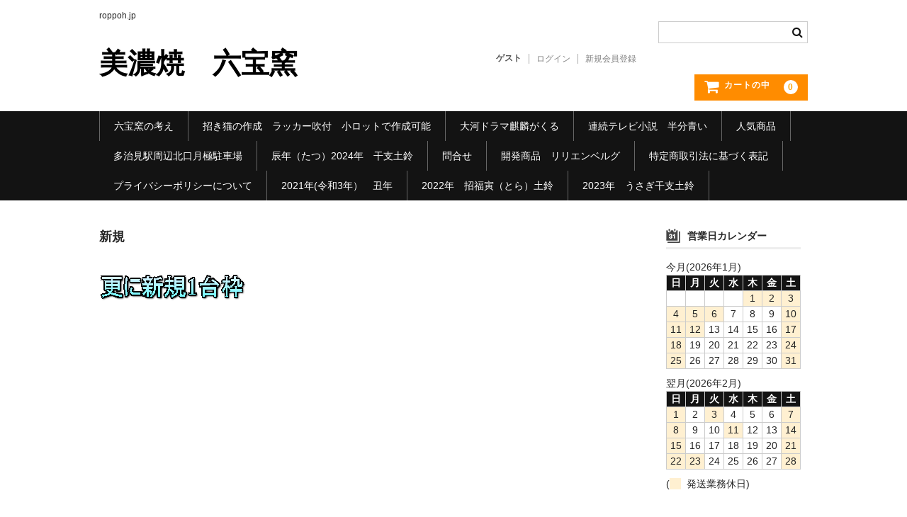

--- FILE ---
content_type: text/html; charset=UTF-8
request_url: https://roppoh.jp/page-221/%E6%96%B0%E8%A6%8F/
body_size: 40781
content:
<!DOCTYPE html><html dir="ltr" lang="ja" prefix="og: https://ogp.me/ns#"><head><meta charset="UTF-8" /><meta name="viewport" content="width=device-width, user-scalable=no"><meta name="format-detection" content="telephone=no"/><title>新規 | 美濃焼 六宝窯</title><meta name="robots" content="max-image-preview:large" /><link rel="canonical" href="https://roppoh.jp/page-221/%e6%96%b0%e8%a6%8f/" /><meta name="generator" content="All in One SEO (AIOSEO) 4.9.3" /><meta property="og:locale" content="ja_JP" /><meta property="og:site_name" content="美濃焼　六宝窯" /><meta property="og:type" content="article" /><meta property="og:title" content="新規 | 美濃焼 六宝窯" /><meta property="og:url" content="https://roppoh.jp/page-221/%e6%96%b0%e8%a6%8f/" /><meta property="og:image" content="https://roppoh.jp/wp-content/uploads/2017/09/logomark.jpg" /><meta property="og:image:secure_url" content="https://roppoh.jp/wp-content/uploads/2017/09/logomark.jpg" /><meta property="og:image:width" content="64" /><meta property="og:image:height" content="64" /><meta property="article:published_time" content="2021-03-22T13:34:15+00:00" /><meta property="article:modified_time" content="2021-03-22T13:34:15+00:00" /><meta name="twitter:card" content="summary_large_image" /><meta name="twitter:title" content="新規 | 美濃焼 六宝窯" /><meta name="twitter:image" content="https://roppoh.jp/wp-content/uploads/2017/09/logomark.jpg" /> <script type="application/ld+json" class="aioseo-schema">{"@context":"https:\/\/schema.org","@graph":[{"@type":"BreadcrumbList","@id":"https:\/\/roppoh.jp\/page-221\/%e6%96%b0%e8%a6%8f\/#breadcrumblist","itemListElement":[{"@type":"ListItem","@id":"https:\/\/roppoh.jp#listItem","position":1,"name":"\u30db\u30fc\u30e0","item":"https:\/\/roppoh.jp","nextItem":{"@type":"ListItem","@id":"https:\/\/roppoh.jp\/page-221\/%e6%96%b0%e8%a6%8f\/#listItem","name":"\u65b0\u898f"}},{"@type":"ListItem","@id":"https:\/\/roppoh.jp\/page-221\/%e6%96%b0%e8%a6%8f\/#listItem","position":2,"name":"\u65b0\u898f","previousItem":{"@type":"ListItem","@id":"https:\/\/roppoh.jp#listItem","name":"\u30db\u30fc\u30e0"}}]},{"@type":"ItemPage","@id":"https:\/\/roppoh.jp\/page-221\/%e6%96%b0%e8%a6%8f\/#itempage","url":"https:\/\/roppoh.jp\/page-221\/%e6%96%b0%e8%a6%8f\/","name":"\u65b0\u898f | \u7f8e\u6fc3\u713c \u516d\u5b9d\u7aaf","inLanguage":"ja","isPartOf":{"@id":"https:\/\/roppoh.jp\/#website"},"breadcrumb":{"@id":"https:\/\/roppoh.jp\/page-221\/%e6%96%b0%e8%a6%8f\/#breadcrumblist"},"author":{"@id":"https:\/\/roppoh.jp\/author\/iwanami1073\/#author"},"creator":{"@id":"https:\/\/roppoh.jp\/author\/iwanami1073\/#author"},"datePublished":"2021-03-22T22:34:15+09:00","dateModified":"2021-03-22T22:34:15+09:00"},{"@type":"Organization","@id":"https:\/\/roppoh.jp\/#organization","name":"\u516d\u5b9d\u7aaf\u3000\u30ab\u30cd\u30b3\u5c0f\u5cf6\u9676\u5668\u682a\u5f0f\u4f1a\u793e","description":"roppoh.jp","url":"https:\/\/roppoh.jp\/","telephone":"+81572231818"},{"@type":"Person","@id":"https:\/\/roppoh.jp\/author\/iwanami1073\/#author","url":"https:\/\/roppoh.jp\/author\/iwanami1073\/","name":"masa1118k","image":{"@type":"ImageObject","@id":"https:\/\/roppoh.jp\/page-221\/%e6%96%b0%e8%a6%8f\/#authorImage","url":"https:\/\/secure.gravatar.com\/avatar\/8285b5b849fb63043473096b9494d07bf9ee3d5548663c683a1c24814edc230a?s=96&d=mm&r=g","width":96,"height":96,"caption":"masa1118k"}},{"@type":"WebSite","@id":"https:\/\/roppoh.jp\/#website","url":"https:\/\/roppoh.jp\/","name":"\u7f8e\u6fc3\u713c\u3000\u516d\u5b9d\u7aaf","description":"roppoh.jp","inLanguage":"ja","publisher":{"@id":"https:\/\/roppoh.jp\/#organization"}}]}</script> <link rel='dns-prefetch' href='//webfonts.sakura.ne.jp' /><link rel='dns-prefetch' href='//www.google.com' /><link href='https://sp-ao.shortpixel.ai' rel='preconnect' /><link rel="alternate" type="application/rss+xml" title="美濃焼　六宝窯 &raquo; 新規 のコメントのフィード" href="https://roppoh.jp/page-221/%e6%96%b0%e8%a6%8f/feed/" /><link rel="alternate" title="oEmbed (JSON)" type="application/json+oembed" href="https://roppoh.jp/wp-json/oembed/1.0/embed?url=https%3A%2F%2Froppoh.jp%2Fpage-221%2F%25e6%2596%25b0%25e8%25a6%258f%2F" /><link rel="alternate" title="oEmbed (XML)" type="text/xml+oembed" href="https://roppoh.jp/wp-json/oembed/1.0/embed?url=https%3A%2F%2Froppoh.jp%2Fpage-221%2F%25e6%2596%25b0%25e8%25a6%258f%2F&#038;format=xml" /> <style id='wp-emoji-styles-inline-css' type='text/css'>img.wp-smiley, img.emoji {
		display: inline !important;
		border: none !important;
		box-shadow: none !important;
		height: 1em !important;
		width: 1em !important;
		margin: 0 0.07em !important;
		vertical-align: -0.1em !important;
		background: none !important;
		padding: 0 !important;
	}
/*# sourceURL=wp-emoji-styles-inline-css */</style><link rel='stylesheet' id='wp-block-library-css' href='https://roppoh.jp/wp-includes/css/dist/block-library/style.min.css?ver=6.9' type='text/css' media='all' /><style id='classic-theme-styles-inline-css' type='text/css'>/*! This file is auto-generated */
.wp-block-button__link{color:#fff;background-color:#32373c;border-radius:9999px;box-shadow:none;text-decoration:none;padding:calc(.667em + 2px) calc(1.333em + 2px);font-size:1.125em}.wp-block-file__button{background:#32373c;color:#fff;text-decoration:none}
/*# sourceURL=/wp-includes/css/classic-themes.min.css */</style><link rel='stylesheet' id='aioseo/css/src/vue/standalone/blocks/table-of-contents/global.scss-css' href='https://roppoh.jp/wp-content/cache/autoptimize/autoptimize_single_8aeaa129c1f80e6e5dbaa329351d1482.php?ver=4.9.3' type='text/css' media='all' /><style id='global-styles-inline-css' type='text/css'>:root{--wp--preset--aspect-ratio--square: 1;--wp--preset--aspect-ratio--4-3: 4/3;--wp--preset--aspect-ratio--3-4: 3/4;--wp--preset--aspect-ratio--3-2: 3/2;--wp--preset--aspect-ratio--2-3: 2/3;--wp--preset--aspect-ratio--16-9: 16/9;--wp--preset--aspect-ratio--9-16: 9/16;--wp--preset--color--black: #000000;--wp--preset--color--cyan-bluish-gray: #abb8c3;--wp--preset--color--white: #ffffff;--wp--preset--color--pale-pink: #f78da7;--wp--preset--color--vivid-red: #cf2e2e;--wp--preset--color--luminous-vivid-orange: #ff6900;--wp--preset--color--luminous-vivid-amber: #fcb900;--wp--preset--color--light-green-cyan: #7bdcb5;--wp--preset--color--vivid-green-cyan: #00d084;--wp--preset--color--pale-cyan-blue: #8ed1fc;--wp--preset--color--vivid-cyan-blue: #0693e3;--wp--preset--color--vivid-purple: #9b51e0;--wp--preset--gradient--vivid-cyan-blue-to-vivid-purple: linear-gradient(135deg,rgb(6,147,227) 0%,rgb(155,81,224) 100%);--wp--preset--gradient--light-green-cyan-to-vivid-green-cyan: linear-gradient(135deg,rgb(122,220,180) 0%,rgb(0,208,130) 100%);--wp--preset--gradient--luminous-vivid-amber-to-luminous-vivid-orange: linear-gradient(135deg,rgb(252,185,0) 0%,rgb(255,105,0) 100%);--wp--preset--gradient--luminous-vivid-orange-to-vivid-red: linear-gradient(135deg,rgb(255,105,0) 0%,rgb(207,46,46) 100%);--wp--preset--gradient--very-light-gray-to-cyan-bluish-gray: linear-gradient(135deg,rgb(238,238,238) 0%,rgb(169,184,195) 100%);--wp--preset--gradient--cool-to-warm-spectrum: linear-gradient(135deg,rgb(74,234,220) 0%,rgb(151,120,209) 20%,rgb(207,42,186) 40%,rgb(238,44,130) 60%,rgb(251,105,98) 80%,rgb(254,248,76) 100%);--wp--preset--gradient--blush-light-purple: linear-gradient(135deg,rgb(255,206,236) 0%,rgb(152,150,240) 100%);--wp--preset--gradient--blush-bordeaux: linear-gradient(135deg,rgb(254,205,165) 0%,rgb(254,45,45) 50%,rgb(107,0,62) 100%);--wp--preset--gradient--luminous-dusk: linear-gradient(135deg,rgb(255,203,112) 0%,rgb(199,81,192) 50%,rgb(65,88,208) 100%);--wp--preset--gradient--pale-ocean: linear-gradient(135deg,rgb(255,245,203) 0%,rgb(182,227,212) 50%,rgb(51,167,181) 100%);--wp--preset--gradient--electric-grass: linear-gradient(135deg,rgb(202,248,128) 0%,rgb(113,206,126) 100%);--wp--preset--gradient--midnight: linear-gradient(135deg,rgb(2,3,129) 0%,rgb(40,116,252) 100%);--wp--preset--font-size--small: 13px;--wp--preset--font-size--medium: 20px;--wp--preset--font-size--large: 36px;--wp--preset--font-size--x-large: 42px;--wp--preset--spacing--20: 0.44rem;--wp--preset--spacing--30: 0.67rem;--wp--preset--spacing--40: 1rem;--wp--preset--spacing--50: 1.5rem;--wp--preset--spacing--60: 2.25rem;--wp--preset--spacing--70: 3.38rem;--wp--preset--spacing--80: 5.06rem;--wp--preset--shadow--natural: 6px 6px 9px rgba(0, 0, 0, 0.2);--wp--preset--shadow--deep: 12px 12px 50px rgba(0, 0, 0, 0.4);--wp--preset--shadow--sharp: 6px 6px 0px rgba(0, 0, 0, 0.2);--wp--preset--shadow--outlined: 6px 6px 0px -3px rgb(255, 255, 255), 6px 6px rgb(0, 0, 0);--wp--preset--shadow--crisp: 6px 6px 0px rgb(0, 0, 0);}:where(.is-layout-flex){gap: 0.5em;}:where(.is-layout-grid){gap: 0.5em;}body .is-layout-flex{display: flex;}.is-layout-flex{flex-wrap: wrap;align-items: center;}.is-layout-flex > :is(*, div){margin: 0;}body .is-layout-grid{display: grid;}.is-layout-grid > :is(*, div){margin: 0;}:where(.wp-block-columns.is-layout-flex){gap: 2em;}:where(.wp-block-columns.is-layout-grid){gap: 2em;}:where(.wp-block-post-template.is-layout-flex){gap: 1.25em;}:where(.wp-block-post-template.is-layout-grid){gap: 1.25em;}.has-black-color{color: var(--wp--preset--color--black) !important;}.has-cyan-bluish-gray-color{color: var(--wp--preset--color--cyan-bluish-gray) !important;}.has-white-color{color: var(--wp--preset--color--white) !important;}.has-pale-pink-color{color: var(--wp--preset--color--pale-pink) !important;}.has-vivid-red-color{color: var(--wp--preset--color--vivid-red) !important;}.has-luminous-vivid-orange-color{color: var(--wp--preset--color--luminous-vivid-orange) !important;}.has-luminous-vivid-amber-color{color: var(--wp--preset--color--luminous-vivid-amber) !important;}.has-light-green-cyan-color{color: var(--wp--preset--color--light-green-cyan) !important;}.has-vivid-green-cyan-color{color: var(--wp--preset--color--vivid-green-cyan) !important;}.has-pale-cyan-blue-color{color: var(--wp--preset--color--pale-cyan-blue) !important;}.has-vivid-cyan-blue-color{color: var(--wp--preset--color--vivid-cyan-blue) !important;}.has-vivid-purple-color{color: var(--wp--preset--color--vivid-purple) !important;}.has-black-background-color{background-color: var(--wp--preset--color--black) !important;}.has-cyan-bluish-gray-background-color{background-color: var(--wp--preset--color--cyan-bluish-gray) !important;}.has-white-background-color{background-color: var(--wp--preset--color--white) !important;}.has-pale-pink-background-color{background-color: var(--wp--preset--color--pale-pink) !important;}.has-vivid-red-background-color{background-color: var(--wp--preset--color--vivid-red) !important;}.has-luminous-vivid-orange-background-color{background-color: var(--wp--preset--color--luminous-vivid-orange) !important;}.has-luminous-vivid-amber-background-color{background-color: var(--wp--preset--color--luminous-vivid-amber) !important;}.has-light-green-cyan-background-color{background-color: var(--wp--preset--color--light-green-cyan) !important;}.has-vivid-green-cyan-background-color{background-color: var(--wp--preset--color--vivid-green-cyan) !important;}.has-pale-cyan-blue-background-color{background-color: var(--wp--preset--color--pale-cyan-blue) !important;}.has-vivid-cyan-blue-background-color{background-color: var(--wp--preset--color--vivid-cyan-blue) !important;}.has-vivid-purple-background-color{background-color: var(--wp--preset--color--vivid-purple) !important;}.has-black-border-color{border-color: var(--wp--preset--color--black) !important;}.has-cyan-bluish-gray-border-color{border-color: var(--wp--preset--color--cyan-bluish-gray) !important;}.has-white-border-color{border-color: var(--wp--preset--color--white) !important;}.has-pale-pink-border-color{border-color: var(--wp--preset--color--pale-pink) !important;}.has-vivid-red-border-color{border-color: var(--wp--preset--color--vivid-red) !important;}.has-luminous-vivid-orange-border-color{border-color: var(--wp--preset--color--luminous-vivid-orange) !important;}.has-luminous-vivid-amber-border-color{border-color: var(--wp--preset--color--luminous-vivid-amber) !important;}.has-light-green-cyan-border-color{border-color: var(--wp--preset--color--light-green-cyan) !important;}.has-vivid-green-cyan-border-color{border-color: var(--wp--preset--color--vivid-green-cyan) !important;}.has-pale-cyan-blue-border-color{border-color: var(--wp--preset--color--pale-cyan-blue) !important;}.has-vivid-cyan-blue-border-color{border-color: var(--wp--preset--color--vivid-cyan-blue) !important;}.has-vivid-purple-border-color{border-color: var(--wp--preset--color--vivid-purple) !important;}.has-vivid-cyan-blue-to-vivid-purple-gradient-background{background: var(--wp--preset--gradient--vivid-cyan-blue-to-vivid-purple) !important;}.has-light-green-cyan-to-vivid-green-cyan-gradient-background{background: var(--wp--preset--gradient--light-green-cyan-to-vivid-green-cyan) !important;}.has-luminous-vivid-amber-to-luminous-vivid-orange-gradient-background{background: var(--wp--preset--gradient--luminous-vivid-amber-to-luminous-vivid-orange) !important;}.has-luminous-vivid-orange-to-vivid-red-gradient-background{background: var(--wp--preset--gradient--luminous-vivid-orange-to-vivid-red) !important;}.has-very-light-gray-to-cyan-bluish-gray-gradient-background{background: var(--wp--preset--gradient--very-light-gray-to-cyan-bluish-gray) !important;}.has-cool-to-warm-spectrum-gradient-background{background: var(--wp--preset--gradient--cool-to-warm-spectrum) !important;}.has-blush-light-purple-gradient-background{background: var(--wp--preset--gradient--blush-light-purple) !important;}.has-blush-bordeaux-gradient-background{background: var(--wp--preset--gradient--blush-bordeaux) !important;}.has-luminous-dusk-gradient-background{background: var(--wp--preset--gradient--luminous-dusk) !important;}.has-pale-ocean-gradient-background{background: var(--wp--preset--gradient--pale-ocean) !important;}.has-electric-grass-gradient-background{background: var(--wp--preset--gradient--electric-grass) !important;}.has-midnight-gradient-background{background: var(--wp--preset--gradient--midnight) !important;}.has-small-font-size{font-size: var(--wp--preset--font-size--small) !important;}.has-medium-font-size{font-size: var(--wp--preset--font-size--medium) !important;}.has-large-font-size{font-size: var(--wp--preset--font-size--large) !important;}.has-x-large-font-size{font-size: var(--wp--preset--font-size--x-large) !important;}
:where(.wp-block-post-template.is-layout-flex){gap: 1.25em;}:where(.wp-block-post-template.is-layout-grid){gap: 1.25em;}
:where(.wp-block-term-template.is-layout-flex){gap: 1.25em;}:where(.wp-block-term-template.is-layout-grid){gap: 1.25em;}
:where(.wp-block-columns.is-layout-flex){gap: 2em;}:where(.wp-block-columns.is-layout-grid){gap: 2em;}
:root :where(.wp-block-pullquote){font-size: 1.5em;line-height: 1.6;}
/*# sourceURL=global-styles-inline-css */</style><link rel='stylesheet' id='contact-form-7-css' href='https://roppoh.jp/wp-content/cache/autoptimize/autoptimize_single_64ac31699f5326cb3c76122498b76f66.php?ver=6.1.4' type='text/css' media='all' /><link rel='stylesheet' id='wc-basic-style-css' href='https://roppoh.jp/wp-content/cache/autoptimize/autoptimize_single_a6d84ffdbc74fcbd19b5b1a1d176148f.php?ver=1.7.7' type='text/css' media='all' /><link rel='stylesheet' id='font-awesome-css' href='https://roppoh.jp/wp-content/plugins/elementor/assets/lib/font-awesome/css/font-awesome.min.css?ver=4.7.0' type='text/css' media='all' /><link rel='stylesheet' id='luminous-basic-css-css' href='https://roppoh.jp/wp-content/cache/autoptimize/autoptimize_single_3bbe203e0c0e1ab18a8e90aef9d03cd6.php?ver=1.0' type='text/css' media='all' /><link rel='stylesheet' id='usces_default_css-css' href='https://roppoh.jp/wp-content/cache/autoptimize/autoptimize_single_c3c20a08bb2d9c1d71321c0cadad1d24.php?ver=2.11.27.2601211' type='text/css' media='all' /><link rel='stylesheet' id='dashicons-css' href='https://roppoh.jp/wp-includes/css/dashicons.min.css?ver=6.9' type='text/css' media='all' /><link rel='stylesheet' id='theme_cart_css-css' href='https://roppoh.jp/wp-content/cache/autoptimize/autoptimize_single_f1c91b0085de2cb8644e804ff2164629.php?ver=2.11.27.2601211' type='text/css' media='all' /> <script type="text/javascript" src="https://roppoh.jp/wp-includes/js/jquery/jquery.min.js?ver=3.7.1" id="jquery-core-js"></script> <script defer type="text/javascript" src="https://roppoh.jp/wp-includes/js/jquery/jquery-migrate.min.js?ver=3.4.1" id="jquery-migrate-js"></script> <script defer type="text/javascript" src="https://webfonts.sakura.ne.jp/js/sakurav3.js?fadein=0&amp;ver=3.1.4" id="typesquare_std-js"></script> <script defer type="text/javascript" src="https://roppoh.jp/wp-content/cache/autoptimize/autoptimize_single_9ea7940da98d69c6694aeddb8b5a507f.php?ver=1.0" id="wc-basic-js-js"></script> <link rel="https://api.w.org/" href="https://roppoh.jp/wp-json/" /><link rel="alternate" title="JSON" type="application/json" href="https://roppoh.jp/wp-json/wp/v2/media/2069" /><link rel="EditURI" type="application/rsd+xml" title="RSD" href="https://roppoh.jp/xmlrpc.php?rsd" /><meta name="generator" content="WordPress 6.9" /><link rel='shortlink' href='https://roppoh.jp/?p=2069' /><link rel="stylesheet" href="https://roppoh.jp/wp-content/cache/autoptimize/autoptimize_single_dd239efbdb77f05b0355190518090dce.php" type="text/css" /><meta name="generator" content="Elementor 3.34.2; features: additional_custom_breakpoints; settings: css_print_method-external, google_font-enabled, font_display-auto"><style type="text/css">.recentcomments a{display:inline !important;padding:0 !important;margin:0 !important;}</style><style>.e-con.e-parent:nth-of-type(n+4):not(.e-lazyloaded):not(.e-no-lazyload),
				.e-con.e-parent:nth-of-type(n+4):not(.e-lazyloaded):not(.e-no-lazyload) * {
					background-image: none !important;
				}
				@media screen and (max-height: 1024px) {
					.e-con.e-parent:nth-of-type(n+3):not(.e-lazyloaded):not(.e-no-lazyload),
					.e-con.e-parent:nth-of-type(n+3):not(.e-lazyloaded):not(.e-no-lazyload) * {
						background-image: none !important;
					}
				}
				@media screen and (max-height: 640px) {
					.e-con.e-parent:nth-of-type(n+2):not(.e-lazyloaded):not(.e-no-lazyload),
					.e-con.e-parent:nth-of-type(n+2):not(.e-lazyloaded):not(.e-no-lazyload) * {
						background-image: none !important;
					}
				}</style><link rel="icon" href="https://sp-ao.shortpixel.ai/client/to_webp,q_glossy,ret_img,w_32,h_32/https://roppoh.jp/wp-content/uploads/2017/09/cropped-top14-32x32.jpg" sizes="32x32" /><link rel="icon" href="https://sp-ao.shortpixel.ai/client/to_webp,q_glossy,ret_img,w_192,h_192/https://roppoh.jp/wp-content/uploads/2017/09/cropped-top14-192x192.jpg" sizes="192x192" /><link rel="apple-touch-icon" href="https://sp-ao.shortpixel.ai/client/to_webp,q_glossy,ret_img,w_180,h_180/https://roppoh.jp/wp-content/uploads/2017/09/cropped-top14-180x180.jpg" /><meta name="msapplication-TileImage" content="https://roppoh.jp/wp-content/uploads/2017/09/cropped-top14-270x270.jpg" /></head><body class="attachment wp-singular attachment-template-default attachmentid-2069 attachment-png wp-theme-welcart_basic elementor-default elementor-kit-1080"><header id="masthead" class="site-header" role="banner"><div class="inner cf"><p class="site-description">roppoh.jp</p><div class="site-title"><a href="https://roppoh.jp/" title="美濃焼　六宝窯" rel="home">美濃焼　六宝窯</a></div><div class="snav cf"><div class="search-box"> <i class="fa fa-search"></i><form role="search" method="get" action="https://roppoh.jp/" ><div class="s-box"> <input type="text" value="" name="s" id="head-s-text" class="search-text" /> <input type="submit" id="head-s-submit" class="searchsubmit" value="&#xf002;" /></div></form></div><div class="membership"> <i class="fa fa-user"></i><ul class="cf"><li>ゲスト</li><li><a href="https://roppoh.jp/usces-member/?usces_page=login" class="usces_login_a">ログイン</a></li><li><a href="https://roppoh.jp/usces-member/?usces_page=newmember">新規会員登録</a></li></ul></div><div class="incart-btn"> <a href="https://roppoh.jp/usces-cart/"> <i class="fa fa-shopping-cart"><span>カートの中</span></i> <span class="total-quant">0</span> </a></div></div></div><nav id="site-navigation" class="main-navigation" role="navigation"> <label for="panel"><span></span></label> <input type="checkbox" id="panel" class="on-off" /><div class="nav-menu-open"><ul id="menu-%e3%83%a1%e3%83%8b%e3%83%a5%e3%83%bc01" class="header-nav-container cf"><li id="menu-item-384" class="menu-item menu-item-type-post_type menu-item-object-page menu-item-home menu-item-384"><a href="https://roppoh.jp/">六宝窯の考え</a></li><li id="menu-item-3970" class="menu-item menu-item-type-post_type menu-item-object-page menu-item-3970"><a href="https://roppoh.jp/oem%e7%b4%a0%e5%9c%b0%e3%81%8b%e3%82%89%e3%81%ae%e4%bd%9c%e6%88%90%e3%80%80%e3%83%a9%e3%83%83%e3%82%ab%e3%83%bc%e5%90%b9%e4%bb%98%e3%80%80%e4%b8%8a%e7%b5%b5%e3%80%80%e3%82%aa%e3%83%aa%e3%82%b8/">招き猫の作成　ラッカー吹付　小ロットで作成可能</a></li><li id="menu-item-886" class="menu-item menu-item-type-post_type menu-item-object-page menu-item-886"><a href="https://roppoh.jp/page-869/">大河ドラマ麒麟がくる</a></li><li id="menu-item-617" class="menu-item menu-item-type-post_type menu-item-object-page menu-item-617"><a href="https://roppoh.jp/600-2/">連続テレビ小説　半分青い</a></li><li id="menu-item-381" class="menu-item menu-item-type-custom menu-item-object-custom menu-item-381"><a href="https://roppoh.jp/category/item/">人気商品</a></li><li id="menu-item-1710" class="menu-item menu-item-type-post_type menu-item-object-page menu-item-1710"><a href="https://roppoh.jp/page-221/">多治見駅周辺北口月極駐車場</a></li><li id="menu-item-382" class="menu-item menu-item-type-post_type menu-item-object-page menu-item-382"><a href="https://roppoh.jp/page-223/">辰年（たつ）2024年　干支土鈴</a></li><li id="menu-item-485" class="menu-item menu-item-type-post_type menu-item-object-page menu-item-485"><a href="https://roppoh.jp/page-484/">問合せ</a></li><li id="menu-item-675" class="menu-item menu-item-type-post_type menu-item-object-page menu-item-675"><a href="https://roppoh.jp/page-641/">開発商品　リリエンベルグ</a></li><li id="menu-item-421" class="menu-item menu-item-type-post_type menu-item-object-page menu-item-421"><a href="https://roppoh.jp/page-419/">特定商取引法に基づく表記</a></li><li id="menu-item-976" class="menu-item menu-item-type-post_type menu-item-object-page menu-item-privacy-policy menu-item-976"><a rel="privacy-policy" href="https://roppoh.jp/page-975/">プライバシーポリシーについて</a></li><li id="menu-item-3007" class="menu-item menu-item-type-post_type menu-item-object-page menu-item-3007"><a href="https://roppoh.jp/2021%e5%b9%b4%e4%bb%a4%e5%92%8c3%e5%b9%b4%ef%bc%89%e3%80%80%e4%b8%91%e5%b9%b4/">2021年(令和3年）　丑年</a></li><li id="menu-item-3209" class="menu-item menu-item-type-post_type menu-item-object-page menu-item-3209"><a href="https://roppoh.jp/2022%e5%b9%b4%e3%80%80%e6%8b%9b%e7%a6%8f%e5%af%85%ef%bc%88%e3%81%a8%e3%82%89%ef%bc%89%e5%9c%9f%e9%88%b4/">2022年　招福寅（とら）土鈴</a></li><li id="menu-item-3457" class="menu-item menu-item-type-post_type menu-item-object-page menu-item-3457"><a href="https://roppoh.jp/%e3%81%86%e3%81%95%e3%81%8e%e5%b9%b2%e6%94%af%e5%9c%9f%e9%88%b4/">2023年　うさぎ干支土鈴</a></li></ul></div></nav></header><div id="main" class="wrapper two-column right-set"><div id="primary" class="site-content"><div id="content" role="main"><article class="post-2069 attachment type-attachment status-inherit" id="post-2069"><header class="entry-header"><h1 class="entry-title">新規</h1></header><div class="entry-content"><p class="attachment"><a href='https://roppoh.jp/wp-content/uploads/2021/03/ef5f9cf6987e3eef306718aa3c48c2f5.png'><img decoding="async" width="209" height="40" src="https://sp-ao.shortpixel.ai/client/to_webp,q_glossy,ret_img,w_209,h_40/https://roppoh.jp/wp-content/uploads/2021/03/ef5f9cf6987e3eef306718aa3c48c2f5.png" class="attachment-medium size-medium" alt="" /></a></p></div></article></div></div><aside id="secondary" class="widget-area" role="complementary"><section id="welcart_calendar-3" class="widget widget_welcart_calendar"><h3 class="widget_title"><img decoding="async" src="https://sp-ao.shortpixel.ai/client/to_webp,q_glossy,ret_img/https://roppoh.jp/wp-content/themes/welcart_basic/images/calendar.png" alt="営業日カレンダー" />営業日カレンダー</h3><ul class="ucart_calendar_body ucart_widget_body"><li><div class="this-month"><table cellspacing="0" class="usces_calendar"><caption>今月(2026年1月)</caption><thead><tr><th>日</th><th>月</th><th>火</th><th>水</th><th>木</th><th>金</th><th>土</th></tr></thead><tbody><tr><td>&nbsp;</td><td>&nbsp;</td><td>&nbsp;</td><td>&nbsp;</td><td  class="businessday">1</td><td  class="businessday">2</td><td  class="businessday">3</td></tr><tr><td  class="businessday">4</td><td  class="businessday">5</td><td  class="businessday">6</td><td >7</td><td >8</td><td >9</td><td  class="businessday">10</td></tr><tr><td  class="businessday">11</td><td  class="businessday">12</td><td >13</td><td >14</td><td >15</td><td >16</td><td  class="businessday">17</td></tr><tr><td  class="businessday">18</td><td >19</td><td >20</td><td >21</td><td >22</td><td >23</td><td  class="businessday">24</td></tr><tr><td  class="businessday">25</td><td >26</td><td >27</td><td >28</td><td >29</td><td  class="businesstoday">30</td><td  class="businessday">31</td></tr></tbody></table></div><div class="next-month"><table cellspacing="0" class="usces_calendar"><caption>翌月(2026年2月)</caption><thead><tr><th>日</th><th>月</th><th>火</th><th>水</th><th>木</th><th>金</th><th>土</th></tr></thead><tbody><tr><td  class="businessday">1</td><td >2</td><td  class="businessday">3</td><td >4</td><td >5</td><td >6</td><td  class="businessday">7</td></tr><tr><td  class="businessday">8</td><td >9</td><td >10</td><td  class="businessday">11</td><td >12</td><td >13</td><td  class="businessday">14</td></tr><tr><td  class="businessday">15</td><td >16</td><td >17</td><td >18</td><td >19</td><td >20</td><td  class="businessday">21</td></tr><tr><td  class="businessday">22</td><td  class="businessday">23</td><td >24</td><td >25</td><td >26</td><td >27</td><td  class="businessday">28</td></tr></tbody></table></div> (<span class="business_days_exp_box businessday">&nbsp;&nbsp;&nbsp;&nbsp;</span>&nbsp;&nbsp;発送業務休日)</li></ul></section></aside></div><div id="toTop" class="wrap fixed"><a href="#masthead"><i class="fa fa-chevron-circle-up"></i></a></div><footer id="colophon" role="contentinfo"><nav id="site-info" class="footer-navigation"><div class="menu-%e3%83%a1%e3%83%8b%e3%83%a5%e3%83%bc01-container"><ul id="menu-%e3%83%a1%e3%83%8b%e3%83%a5%e3%83%bc01-1" class="footer-menu cf"><li class="menu-item menu-item-type-post_type menu-item-object-page menu-item-home menu-item-384"><a href="https://roppoh.jp/">六宝窯の考え</a></li><li class="menu-item menu-item-type-post_type menu-item-object-page menu-item-3970"><a href="https://roppoh.jp/oem%e7%b4%a0%e5%9c%b0%e3%81%8b%e3%82%89%e3%81%ae%e4%bd%9c%e6%88%90%e3%80%80%e3%83%a9%e3%83%83%e3%82%ab%e3%83%bc%e5%90%b9%e4%bb%98%e3%80%80%e4%b8%8a%e7%b5%b5%e3%80%80%e3%82%aa%e3%83%aa%e3%82%b8/">招き猫の作成　ラッカー吹付　小ロットで作成可能</a></li><li class="menu-item menu-item-type-post_type menu-item-object-page menu-item-886"><a href="https://roppoh.jp/page-869/">大河ドラマ麒麟がくる</a></li><li class="menu-item menu-item-type-post_type menu-item-object-page menu-item-617"><a href="https://roppoh.jp/600-2/">連続テレビ小説　半分青い</a></li><li class="menu-item menu-item-type-custom menu-item-object-custom menu-item-381"><a href="https://roppoh.jp/category/item/">人気商品</a></li><li class="menu-item menu-item-type-post_type menu-item-object-page menu-item-1710"><a href="https://roppoh.jp/page-221/">多治見駅周辺北口月極駐車場</a></li><li class="menu-item menu-item-type-post_type menu-item-object-page menu-item-382"><a href="https://roppoh.jp/page-223/">辰年（たつ）2024年　干支土鈴</a></li><li class="menu-item menu-item-type-post_type menu-item-object-page menu-item-485"><a href="https://roppoh.jp/page-484/">問合せ</a></li><li class="menu-item menu-item-type-post_type menu-item-object-page menu-item-675"><a href="https://roppoh.jp/page-641/">開発商品　リリエンベルグ</a></li><li class="menu-item menu-item-type-post_type menu-item-object-page menu-item-421"><a href="https://roppoh.jp/page-419/">特定商取引法に基づく表記</a></li><li class="menu-item menu-item-type-post_type menu-item-object-page menu-item-privacy-policy menu-item-976"><a rel="privacy-policy" href="https://roppoh.jp/page-975/">プライバシーポリシーについて</a></li><li class="menu-item menu-item-type-post_type menu-item-object-page menu-item-3007"><a href="https://roppoh.jp/2021%e5%b9%b4%e4%bb%a4%e5%92%8c3%e5%b9%b4%ef%bc%89%e3%80%80%e4%b8%91%e5%b9%b4/">2021年(令和3年）　丑年</a></li><li class="menu-item menu-item-type-post_type menu-item-object-page menu-item-3209"><a href="https://roppoh.jp/2022%e5%b9%b4%e3%80%80%e6%8b%9b%e7%a6%8f%e5%af%85%ef%bc%88%e3%81%a8%e3%82%89%ef%bc%89%e5%9c%9f%e9%88%b4/">2022年　招福寅（とら）土鈴</a></li><li class="menu-item menu-item-type-post_type menu-item-object-page menu-item-3457"><a href="https://roppoh.jp/%e3%81%86%e3%81%95%e3%81%8e%e5%b9%b2%e6%94%af%e5%9c%9f%e9%88%b4/">2023年　うさぎ干支土鈴</a></li></ul></div></nav><p class="copyright">カネコ小島陶器株式会社</p></footer> <script type="speculationrules">{"prefetch":[{"source":"document","where":{"and":[{"href_matches":"/*"},{"not":{"href_matches":["/wp-*.php","/wp-admin/*","/wp-content/uploads/*","/wp-content/*","/wp-content/plugins/*","/wp-content/themes/welcart_basic/*","/*\\?(.+)"]}},{"not":{"selector_matches":"a[rel~=\"nofollow\"]"}},{"not":{"selector_matches":".no-prefetch, .no-prefetch a"}}]},"eagerness":"conservative"}]}</script> <script defer src="[data-uri]"></script> <script defer type='text/javascript' src='https://roppoh.jp/wp-content/plugins/usc-e-shop/js/usces_cart.js'></script> 
 <script defer src="[data-uri]"></script> <script type="text/javascript" src="https://roppoh.jp/wp-includes/js/dist/hooks.min.js?ver=dd5603f07f9220ed27f1" id="wp-hooks-js"></script> <script type="text/javascript" src="https://roppoh.jp/wp-includes/js/dist/i18n.min.js?ver=c26c3dc7bed366793375" id="wp-i18n-js"></script> <script defer id="wp-i18n-js-after" src="[data-uri]"></script> <script defer type="text/javascript" src="https://roppoh.jp/wp-content/cache/autoptimize/autoptimize_single_96e7dc3f0e8559e4a3f3ca40b17ab9c3.php?ver=6.1.4" id="swv-js"></script> <script defer id="contact-form-7-js-translations" src="[data-uri]"></script> <script defer id="contact-form-7-js-before" src="[data-uri]"></script> <script defer type="text/javascript" src="https://roppoh.jp/wp-content/cache/autoptimize/autoptimize_single_2912c657d0592cc532dff73d0d2ce7bb.php?ver=6.1.4" id="contact-form-7-js"></script> <script defer id="google-invisible-recaptcha-js-before" src="[data-uri]"></script> <script type="text/javascript" async defer src="https://www.google.com/recaptcha/api.js?onload=renderInvisibleReCaptcha&amp;render=explicit&amp;hl=ja" id="google-invisible-recaptcha-js"></script> <script defer type="text/javascript" src="https://roppoh.jp/wp-content/themes/welcart_basic/js/luminous.min.js?ver=1.0" id="luminous-js"></script> <script defer type="text/javascript" src="https://roppoh.jp/wp-content/cache/autoptimize/autoptimize_single_fc8845ad64a8086a46a610371831aef0.php?ver=1.0" id="wc-basic_luminous-js"></script> <script id="wp-emoji-settings" type="application/json">{"baseUrl":"https://s.w.org/images/core/emoji/17.0.2/72x72/","ext":".png","svgUrl":"https://s.w.org/images/core/emoji/17.0.2/svg/","svgExt":".svg","source":{"concatemoji":"https://roppoh.jp/wp-includes/js/wp-emoji-release.min.js?ver=6.9"}}</script> <script type="module">/*! This file is auto-generated */
const a=JSON.parse(document.getElementById("wp-emoji-settings").textContent),o=(window._wpemojiSettings=a,"wpEmojiSettingsSupports"),s=["flag","emoji"];function i(e){try{var t={supportTests:e,timestamp:(new Date).valueOf()};sessionStorage.setItem(o,JSON.stringify(t))}catch(e){}}function c(e,t,n){e.clearRect(0,0,e.canvas.width,e.canvas.height),e.fillText(t,0,0);t=new Uint32Array(e.getImageData(0,0,e.canvas.width,e.canvas.height).data);e.clearRect(0,0,e.canvas.width,e.canvas.height),e.fillText(n,0,0);const a=new Uint32Array(e.getImageData(0,0,e.canvas.width,e.canvas.height).data);return t.every((e,t)=>e===a[t])}function p(e,t){e.clearRect(0,0,e.canvas.width,e.canvas.height),e.fillText(t,0,0);var n=e.getImageData(16,16,1,1);for(let e=0;e<n.data.length;e++)if(0!==n.data[e])return!1;return!0}function u(e,t,n,a){switch(t){case"flag":return n(e,"\ud83c\udff3\ufe0f\u200d\u26a7\ufe0f","\ud83c\udff3\ufe0f\u200b\u26a7\ufe0f")?!1:!n(e,"\ud83c\udde8\ud83c\uddf6","\ud83c\udde8\u200b\ud83c\uddf6")&&!n(e,"\ud83c\udff4\udb40\udc67\udb40\udc62\udb40\udc65\udb40\udc6e\udb40\udc67\udb40\udc7f","\ud83c\udff4\u200b\udb40\udc67\u200b\udb40\udc62\u200b\udb40\udc65\u200b\udb40\udc6e\u200b\udb40\udc67\u200b\udb40\udc7f");case"emoji":return!a(e,"\ud83e\u1fac8")}return!1}function f(e,t,n,a){let r;const o=(r="undefined"!=typeof WorkerGlobalScope&&self instanceof WorkerGlobalScope?new OffscreenCanvas(300,150):document.createElement("canvas")).getContext("2d",{willReadFrequently:!0}),s=(o.textBaseline="top",o.font="600 32px Arial",{});return e.forEach(e=>{s[e]=t(o,e,n,a)}),s}function r(e){var t=document.createElement("script");t.src=e,t.defer=!0,document.head.appendChild(t)}a.supports={everything:!0,everythingExceptFlag:!0},new Promise(t=>{let n=function(){try{var e=JSON.parse(sessionStorage.getItem(o));if("object"==typeof e&&"number"==typeof e.timestamp&&(new Date).valueOf()<e.timestamp+604800&&"object"==typeof e.supportTests)return e.supportTests}catch(e){}return null}();if(!n){if("undefined"!=typeof Worker&&"undefined"!=typeof OffscreenCanvas&&"undefined"!=typeof URL&&URL.createObjectURL&&"undefined"!=typeof Blob)try{var e="postMessage("+f.toString()+"("+[JSON.stringify(s),u.toString(),c.toString(),p.toString()].join(",")+"));",a=new Blob([e],{type:"text/javascript"});const r=new Worker(URL.createObjectURL(a),{name:"wpTestEmojiSupports"});return void(r.onmessage=e=>{i(n=e.data),r.terminate(),t(n)})}catch(e){}i(n=f(s,u,c,p))}t(n)}).then(e=>{for(const n in e)a.supports[n]=e[n],a.supports.everything=a.supports.everything&&a.supports[n],"flag"!==n&&(a.supports.everythingExceptFlag=a.supports.everythingExceptFlag&&a.supports[n]);var t;a.supports.everythingExceptFlag=a.supports.everythingExceptFlag&&!a.supports.flag,a.supports.everything||((t=a.source||{}).concatemoji?r(t.concatemoji):t.wpemoji&&t.twemoji&&(r(t.twemoji),r(t.wpemoji)))});
//# sourceURL=https://roppoh.jp/wp-includes/js/wp-emoji-loader.min.js</script> </body></html>